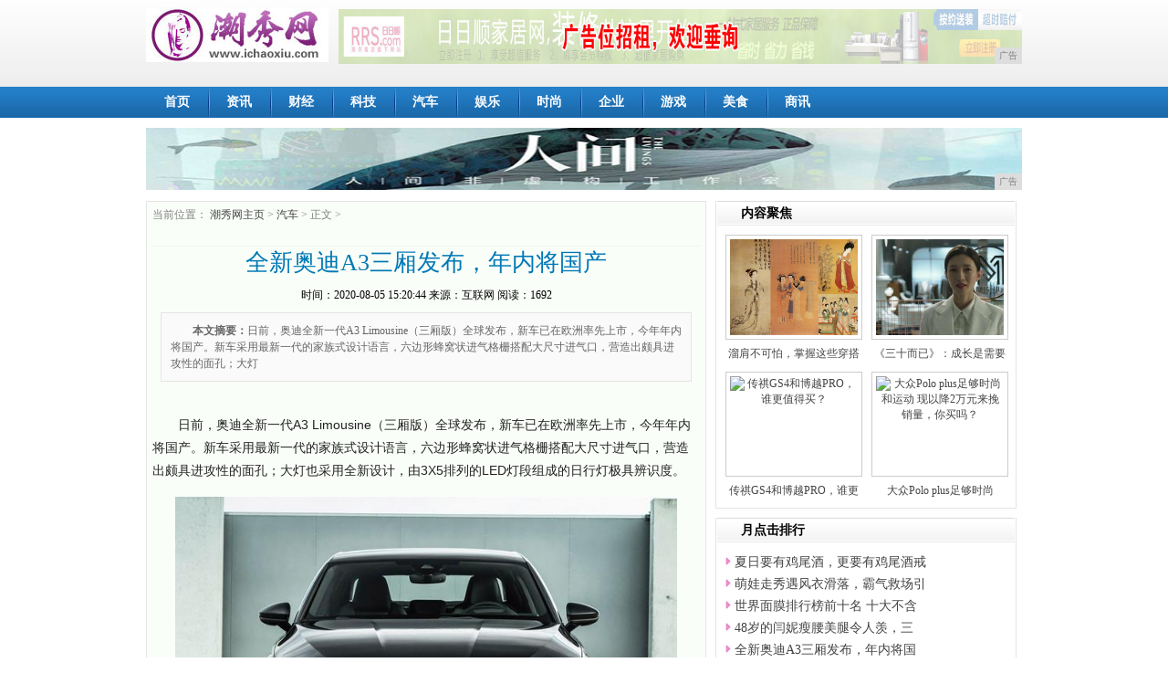

--- FILE ---
content_type: text/html
request_url: http://www.ichaoxiu.com/vcd/20200805/20444521.html
body_size: 6341
content:
<!DOCTYpE html
    pUBliC "-//W3C//DTD XHTML 1.0 Transitional//EN" "http://www.w3.org/TR/xhtml1/DTD/xhtml1-transitional.dtd">
<html xmlns="http://www.w3.org/1999/xhtml">
    <head>
        <title>全新奥迪A3三厢发布，年内将国产-潮秀网</title>
        <meta content="" name="keywords" />
        <meta content="日前，奥迪全新一代A3 Limousine（三厢版）全球发布，新车已在欧洲率先上市，今年年内将国产。新车采用最新一代的家族式设计语言，六边形蜂窝状进气格栅搭配大尺寸进气口，营造出颇具进攻性的面孔；大灯" name="description" />
        <link rel="stylesheet" type="text/css" href="/res/css/content.css" /><meta http-equiv="Content-Type" content="text/html; charset=utf-8" />
<meta http-equiv="X-UA-Compatible" content="IE=edge" />
<meta name="viewport" content="width=device-width, initial-scale=1" />
<link rel="stylesheet" type="text/css" href="/res/css/add.css" /></head>
    <body><div class="header">
    <div class="top960">
        <div class="topline_1">
            <div class="logo">
                <h1><a href="/" alt=""><img src="/res/images/logo.jpg"></a></h1>
            </div>
            <div class="adimg">
                <script type="text/javascript" src="http://a.2349.cn/_ad/v2?su=http://www.ichaoxiu.com&sn=全站通栏顶部广告位"></script>
            </div>
        </div>
        <div class="topline_3">
            <ul>
                <li><strong><a href="/">首页</a></strong></li>
            </ul>
            <ul class="topline_3b">
                <li><strong><a href='/mkf/'>资讯</a></strong></li>
                <li><strong><a href='/der/'>财经</a></strong></li>
                <li><strong><a href='/hg/'>科技</a></strong></li>
                <li><strong><a href='/vcd/'>汽车</a></strong></li>
                <li><strong><a href='/dsd/'>娱乐</a></strong></li>
                <li><strong><a href='/asa/'>时尚</a></strong></li>
                <li><strong><a href='/qiye/'>企业</a></strong></li>
                <li><strong><a href='/youxi/'>游戏</a></strong></li>
                <li><strong><a href='/meis/'>美食</a></strong></li>
                <li><strong><a href='/shax/'>商讯</a></strong></li>
            </ul>
        </div>
    </div>
</div>
<style type="text/css">
.full-ad { margin: 0 auto; margin-bottom: 10px; width: 960px; height: auto; display: block; overflow: hidden;}
.full-ad img {width: 100%;}
</style>
<div class="full-ad">
<script type="text/javascript" src="http://a.2349.cn/_ad/v2?su=http://www.ichaoxiu.com&sn=全站通栏导航下广告位"></script>
</div><div class="warp">
            <div class="iab"></div>
            <div class="boxleft">
                <div class="content">
                    <div class="nav">当前位置：
                        <a href='/'>潮秀网主页</a> > <a href='/vcd/'>汽车</a> > 正文 >
                    </div>
                    <div class="new_c_top">
                    </div>
                    <div class="title">全新奥迪A3三厢发布，年内将国产</div>
                    <div class="iab2">
                        时间：<span id="pubtime_baidu">2020-08-05 15:20:44</span> 
                        来源：<span id="source_baidu">互联网</span>
                        <span id="view-times">阅读：-</span>
                    </div>
                    <div class="intro"><b>本文摘要：</b>日前，奥迪全新一代A3 Limousine（三厢版）全球发布，新车已在欧洲率先上市，今年年内将国产。新车采用最新一代的家族式设计语言，六边形蜂窝状进气格栅搭配大尺寸进气口，营造出颇具进攻性的面孔；大灯</div>
                    <div class="endtext" id="autopic"><p style="-webkit-tap-highlight-color: transparent; margin-top: 16px; margin-bottom: 16px; border: 0px; color: rgb(34, 34, 34); font-family: &quot;PingFang SC&quot;, &quot;Hiragino Sans GB&quot;, &quot;Microsoft YaHei&quot;, &quot;WenQuanYi Micro Hei&quot;, &quot;Helvetica Neue&quot;, Arial, sans-serif; white-space: normal;">日前，奥迪全新一代A3 Limousine（三厢版）全球发布，新车已在欧洲率先上市，今年年内将国产。新车采用最新一代的家族式设计语言，六边形蜂窝状进气格栅搭配大尺寸进气口，营造出颇具进攻性的面孔；大灯也采用全新设计，由3X5排列的LED灯段组成的日行灯极具辨识度。</p><div class="pgc-img" style="-webkit-tap-highlight-color: transparent; border: 0px; line-height: 28px; color: rgb(34, 34, 34); overflow-wrap: break-word; font-family: &quot;PingFang SC&quot;, &quot;Hiragino Sans GB&quot;, &quot;Microsoft YaHei&quot;, &quot;WenQuanYi Micro Hei&quot;, &quot;Helvetica Neue&quot;, Arial, sans-serif; white-space: normal;"><img src="http://p1-tt.byteimg.com/large/pgc-image/f57e735d851047fe9ca025dc3ecf7ac8?from=pc" img_width="1024" img_height="682" alt="全新奥迪A3三厢发布，年内将国产" inline="0" style="-webkit-tap-highlight-color: transparent; border-width: 0px; border-style: initial; margin: 10px auto; padding: 0px; max-width: 100%; display: block;"/><p class="pgc-img-caption" style="-webkit-tap-highlight-color: transparent; margin-top: 16px; margin-bottom: 16px; border: 0px;"></p></div><div class="pgc-img" style="-webkit-tap-highlight-color: transparent; border: 0px; line-height: 28px; color: rgb(34, 34, 34); overflow-wrap: break-word; font-family: &quot;PingFang SC&quot;, &quot;Hiragino Sans GB&quot;, &quot;Microsoft YaHei&quot;, &quot;WenQuanYi Micro Hei&quot;, &quot;Helvetica Neue&quot;, Arial, sans-serif; white-space: normal;"><img src="http://p3-tt.byteimg.com/large/pgc-image/4d3ed988d35f447cb0efd19fe18cdd46?from=pc" img_width="1024" img_height="682" alt="全新奥迪A3三厢发布，年内将国产" inline="0" style="-webkit-tap-highlight-color: transparent; border-width: 0px; border-style: initial; margin: 10px auto; padding: 0px; max-width: 100%; display: block;"/><p class="pgc-img-caption" style="-webkit-tap-highlight-color: transparent; margin-top: 16px; margin-bottom: 16px; border: 0px;"></p></div><p style="-webkit-tap-highlight-color: transparent; margin-top: 16px; margin-bottom: 16px; border: 0px; color: rgb(34, 34, 34); font-family: &quot;PingFang SC&quot;, &quot;Hiragino Sans GB&quot;, &quot;Microsoft YaHei&quot;, &quot;WenQuanYi Micro Hei&quot;, &quot;Helvetica Neue&quot;, Arial, sans-serif; white-space: normal;">车身侧面采用弯曲凹陷状侧面设计，加强轮拱立体感，营造出车身线条强烈的光影效果。新车长宽高分别为4500/1820/1430mm，轴距2629mm维持不变，国产之后车身尺寸将会有所增长。</p><div class="pgc-img" style="-webkit-tap-highlight-color: transparent; border: 0px; line-height: 28px; color: rgb(34, 34, 34); overflow-wrap: break-word; font-family: &quot;PingFang SC&quot;, &quot;Hiragino Sans GB&quot;, &quot;Microsoft YaHei&quot;, &quot;WenQuanYi Micro Hei&quot;, &quot;Helvetica Neue&quot;, Arial, sans-serif; white-space: normal;"><img src="http://p1-tt.byteimg.com/large/pgc-image/6c9e67579a1e43f9b6c49fc5b2f95d51?from=pc" img_width="1024" img_height="682" alt="全新奥迪A3三厢发布，年内将国产" inline="0" style="-webkit-tap-highlight-color: transparent; border-width: 0px; border-style: initial; margin: 10px auto; padding: 0px; max-width: 100%; display: block;"/><p class="pgc-img-caption" style="-webkit-tap-highlight-color: transparent; margin-top: 16px; margin-bottom: 16px; border: 0px;"></p></div><div class="pgc-img" style="-webkit-tap-highlight-color: transparent; border: 0px; line-height: 28px; color: rgb(34, 34, 34); overflow-wrap: break-word; font-family: &quot;PingFang SC&quot;, &quot;Hiragino Sans GB&quot;, &quot;Microsoft YaHei&quot;, &quot;WenQuanYi Micro Hei&quot;, &quot;Helvetica Neue&quot;, Arial, sans-serif; white-space: normal;"><img src="http://p3-tt.byteimg.com/large/pgc-image/ac070c56bbb74b258a6e5b454f76a305?from=pc" img_width="1024" img_height="682" alt="全新奥迪A3三厢发布，年内将国产" inline="0" style="-webkit-tap-highlight-color: transparent; border-width: 0px; border-style: initial; margin: 10px auto; padding: 0px; max-width: 100%; display: block;"/></div><p><br/></p><p></p>
                        <p>（正文已结束）</p>
                                              <p></p>
                      <p>推荐阅读：<a href="https://www.2349.cn/original/25661.shtml" target="_blank">诺基亚1020</a></p>
                        <p>
                            <strong>免责声明及提醒：</strong>此文内容为本网所转载企业宣传资讯，该相关信息仅为宣传及传递更多信息之目的，不代表本网站观点，文章真实性请浏览者慎重核实！任何投资加盟均有风险，提醒广大民众投资需谨慎！
                        </p>
                        <div class="tpx"></div>
                        <div id='pages'></div>
                        <div class="uplink mt10 mb10"><div class="linkleft">上一篇：<a href='/vcd/20200805/20444522.html' title="全新奥迪A3三厢发布，年内将国产">全新奥迪A3三厢发布，年内将国产</a></div><div class="linkright">下一篇：<a href='/vcd/20200805/20284520.html' title="首推35TFSI 进取型 奥迪Q3轿跑购车手册">首推35TFSI 进取型 奥迪Q3轿跑购车手册</a></div></div>
                        <div class="ad600">
                        </div>
                    </div>
                </div>
            </div>
            <div class="boxright">
                <div class="rBox">
                    <div class="tit">
                        <h3>内容聚焦</h3>
                    </div>
                    <div class="con">
                        <ul class="pic_con"><li>
                                <div class="pic">
                                    <div class="pic1">
                                        <a href="/asa/20200805/11224503.html" title="溜肩不可怕，掌握这些穿搭技巧，溜肩的人也能让人羡慕" target="_blank">
                                            <img src="http://p1-tt.byteimg.com/large/pgc-image/019716ddbcac480fbcf12f67e8319a0f?from=pc" alt="溜肩不可怕，掌握这些穿搭技巧，溜肩的人也能让人羡慕">
                                        </a>
                                    </div>
                                </div>
                                <h6>
                                    <a href="/asa/20200805/11224503.html" title="溜肩不可怕，掌握这些穿搭技巧，溜肩的人也能让人羡慕"
                                        target="_blank">溜肩不可怕，掌握这些穿搭技巧，</a>
                                </h6>
                            </li><li>
                                <div class="pic">
                                    <div class="pic1">
                                        <a href="/asa/20200805/08564500.html" title="《三十而已》：成长是需要付费的，这就是成长的代价" target="_blank">
                                            <img src="http://p3-tt.byteimg.com/large/pgc-image/baf76fa2cdb1456a81e1f98aef497d92?from=pc" alt="《三十而已》：成长是需要付费的，这就是成长的代价">
                                        </a>
                                    </div>
                                </div>
                                <h6>
                                    <a href="/asa/20200805/08564500.html" title="《三十而已》：成长是需要付费的，这就是成长的代价"
                                        target="_blank">《三十而已》：成长是需要付费的</a>
                                </h6>
                            </li><li>
                                <div class="pic">
                                    <div class="pic1">
                                        <a href="/xif/20200214/250162.html" title="传祺GS4和博越PRO，谁更值得买？" target="_blank">
                                            <img src="http://p1.pstatp.com/large/pgc-image/06eb6bb326564c7497e64d5c52ed2039" alt="传祺GS4和博越PRO，谁更值得买？">
                                        </a>
                                    </div>
                                </div>
                                <h6>
                                    <a href="/xif/20200214/250162.html" title="传祺GS4和博越PRO，谁更值得买？"
                                        target="_blank">传祺GS4和博越PRO，谁更值</a>
                                </h6>
                            </li><li>
                                <div class="pic">
                                    <div class="pic1">
                                        <a href="/der/20200214/19269.html" title="大众Polo plus足够时尚和运动 现以降2万元来挽销量，你买吗？" target="_blank">
                                            <img src="http://p9.pstatp.com/large/pgc-image/f15178efa29c4764814e037ceaec725b" alt="大众Polo plus足够时尚和运动 现以降2万元来挽销量，你买吗？">
                                        </a>
                                    </div>
                                </div>
                                <h6>
                                    <a href="/der/20200214/19269.html" title="大众Polo plus足够时尚和运动 现以降2万元来挽销量，你买吗？"
                                        target="_blank">大众Polo plus足够时尚</a>
                                </h6>
                            </li></ul>
                    </div>
                    <div class="blank9"></div>
                </div>
                <div class="rBox mt10">
                    <div class="tit">
                        <h3>月点击排行</h3>
                    </div>
                    <div class="con">
                        <div class="txt_con">
                            <ul><li><a href="/asa/20200805/43294496.html" target="_blank" title="夏日要有鸡尾酒，更要有鸡尾酒戒指">夏日要有鸡尾酒，更要有鸡尾酒戒</a></li><li><a href="/asa/20200805/09154501.html" target="_blank" title="萌娃走秀遇风衣滑落，霸气救场引称赞，网友：我仿佛看到超模诞生">萌娃走秀遇风衣滑落，霸气救场引</a></li><li><a href="/asa/20200805/07464497.html" target="_blank" title="世界面膜排行榜前十名 十大不含激素的面膜名单盘点">世界面膜排行榜前十名 十大不含</a></li><li><a href="/dsd/20200805/05044510.html" target="_blank" title="48岁的闫妮瘦腰美腿令人羡，三式减肥瑜伽，助您轻松瘦腰瘦腿">48岁的闫妮瘦腰美腿令人羡，三</a></li><li><a href="/vcd/20200805/20444521.html" target="_blank" title="全新奥迪A3三厢发布，年内将国产">全新奥迪A3三厢发布，年内将国</a></li><li><a href="/asa/20200805/42154495.html" target="_blank" title="方表中的经典之作，一定有它的一袭之地">方表中的经典之作，一定有它的一</a></li><li><a href="/dsd/20200805/06024513.html" target="_blank" title="这些你以为是特效的电影场景，竟然都是真的">这些你以为是特效的电影场景，竟</a></li><li><a href="/vcd/20200805/19384517.html" target="_blank" title="2.0T+7DSG，最便宜豪华轿跑奥迪Q3刚刚到店，速看">2.0T+7DSG，最便宜豪华</a></li><li><a href="/dsd/20200805/06354514.html" target="_blank" title="《人民的名义》：高小凤，全剧中命最好的人">《人民的名义》：高小凤，全剧中</a></li><li><a href="/dsd/20200805/03224506.html" target="_blank" title="韩国女星全智贤的豪宅，仿佛住在森林公园，家里大得围墙都看不见">韩国女星全智贤的豪宅，仿佛住在</a></li></ul>
                        </div>
                    </div>
                    <div class="clear"></div>
                </div>
                <div class="rBox mt10">
                    <div class="tit">
                        <h3>热点推荐</h3>
                    </div>
                    <div class="con">
                        <ul class="pic_con"><li>
                                <div class="pic">
                                    <div class="pic1">
                                        <a href="/mkf/20200214/02241.html" title="一款大5座SUV成名了，高速静如高铁，空间比哈弗H6大，不足9万起" target="_blank">
                                            <img src="http://p1.pstatp.com/large/pgc-image/178bf58c7c464c089c7f162921577f6b" alt="一款大5座SUV成名了，高速静如高铁，空间比哈弗H6大，不足9万起">
                                        </a>
                                    </div>
                                </div>
                                <h6>
                                    <a href="/mkf/20200214/02241.html" title="一款大5座SUV成名了，高速静如高铁，空间比哈弗H6大，不足9万起"
                                        target="_blank">一款大5座SUV成名了，高速静</a>
                                </h6>
                            </li><li>
                                <div class="pic">
                                    <div class="pic1">
                                        <a href="/mkf/20200214/03042.html" title="李书福造跑车了！一天只能产3台，2.0T爆出1000N·m，破百仅需4秒" target="_blank">
                                            <img src="http://p3.pstatp.com/large/pgc-image/9f02d70545da40a7bd933f5f088a4ae8" alt="李书福造跑车了！一天只能产3台，2.0T爆出1000N·m，破百仅需4秒">
                                        </a>
                                    </div>
                                </div>
                                <h6>
                                    <a href="/mkf/20200214/03042.html" title="李书福造跑车了！一天只能产3台，2.0T爆出1000N·m，破百仅需4秒"
                                        target="_blank">李书福造跑车了！一天只能产3台</a>
                                </h6>
                            </li><li>
                                <div class="pic">
                                    <div class="pic1">
                                        <a href="/der/20200214/18177.html" title="宝马X3为什么卖不过奔驰GLC  主要是这五个原因" target="_blank">
                                            <img src="http://p1.pstatp.com/large/pgc-image/4e3082c0e0e142bdaa880e43311fdf3e" alt="宝马X3为什么卖不过奔驰GLC  主要是这五个原因">
                                        </a>
                                    </div>
                                </div>
                                <h6>
                                    <a href="/der/20200214/18177.html" title="宝马X3为什么卖不过奔驰GLC  主要是这五个原因"
                                        target="_blank">宝马X3为什么卖不过奔驰GLC</a>
                                </h6>
                            </li><li>
                                <div class="pic">
                                    <div class="pic1">
                                        <a href="/der/20200214/18598.html" title="前途K50半价甩卖，新势力这是要清场了吗？" target="_blank">
                                            <img src="http://p3.pstatp.com/large/pgc-image/f49fdaa807914de7a7a91ecb5336829f" alt="前途K50半价甩卖，新势力这是要清场了吗？">
                                        </a>
                                    </div>
                                </div>
                                <h6>
                                    <a href="/der/20200214/18598.html" title="前途K50半价甩卖，新势力这是要清场了吗？"
                                        target="_blank">前途K50半价甩卖，新势力这是</a>
                                </h6>
                            </li></ul>
                        <div class="line"></div>
                        <div class="txt_con">
                            <ul><li><a href="/vcd/20200214/261619.html" target="_blank" title="终于等到你，两厢思域就要来了">终于等到你，两厢思域就要来了</a></li><li><a href="/vcd/20200214/290221.html" target="_blank" title="新上市的沃尔沃，刚开卖2个月，已从28.69w跌至25w多，还买A4L？">新上市的沃尔沃，刚开卖2个月，</a></li><li><a href="/meis/20200214/575250.html" target="_blank" title="Proton V70 长这样？全新 MPV 提供 3 种动力选择？">Proton V70 长这样？</a></li><li><a href="/shax/20200214/164855.html" target="_blank" title="2020款路虎揽胜抢先看 专属运动套件 比宝马X5还帅气">2020款路虎揽胜抢先看 专属</a></li><li><a href="/xif/20200214/250162.html" target="_blank" title="传祺GS4和博越PRO，谁更值得买？">传祺GS4和博越PRO，谁更值</a></li><li><a href="/weis/20200214/284467.html" target="_blank" title="基于福特Transit打造MS-RT R185限量版亮相，更加引人注目的外观">基于福特Transit打造MS</a></li><li><a href="/mkf/20200214/03042.html" target="_blank" title="李书福造跑车了！一天只能产3台，2.0T爆出1000N·m，破百仅需4秒">李书福造跑车了！一天只能产3台</a></li><li><a href="http://www.42248.net/adan/2020/55134136.html" target="_blank" title="喆啡酒店投资分享沙龙南昌站 | 酒店投资的创赢之道">喆啡酒店投资分享沙龙南昌站 |</a></li><li><a href="http://www.09422.net/dila/2020/48524831.html" target="_blank" title="陈星旭新剧造型曝光 网友：谁说弟弟只有古装才帅 军装也是超帅的">陈星旭新剧造型曝光 网友：谁说</a></li><li><a href="http://www.jzdushi.cn/xin/20200802/01484314.html" target="_blank" title="新机发布太诱人，但到底应该什么时候入手才最合适呢？">新机发布太诱人，但到底应该什么</a></li></ul>
                        </div>
                    </div>
                    <div class="blank9"></div>
                </div>
            </div>
        </div><div class="copyright">
    <div align="center">
        <a href="/">关于我们</a> - 
        <a href="http://a.2349.cn/lxwm.html">联系我们</a> - 
        <a href="/sitemap.xml" target="_blank">XML地图</a> - 
        <a href="/sitemap.html">网站地图</a><a href="/sitemap.txt" target="_blank">TXT</a> - 
        <a href="/">版权声明</a>
        <br>本网拒绝一切非法行为&nbsp;欢迎监督举报&nbsp;如有错误信息&nbsp;欢迎纠正 <br> Copyright&nbsp;2002-2020&nbsp;<a href="http://www.ichaoxiu.com" target=_blank>潮秀网</a>&nbsp;版权所有
    </div>
</div>
<script type="text/javascript" src="/res/js/jquery.1.8.2.min.js"></script>
<script type="text/javascript" src="/res/js/1.js"></script>
<script>
(function(){
    var bp = document.createElement('script');
    var curProtocol = window.location.protocol.split(':')[0];
    if (curProtocol === 'https') {
        bp.src = 'https://zz.bdstatic.com/linksubmit/push.js';
    }
    else {
        bp.src = 'http://push.zhanzhang.baidu.com/push.js';
    }
    var s = document.getElementsByTagName("script")[0];
    s.parentNode.insertBefore(bp, s);
})();
</script><script type="text/javascript" src="/res/images/zgad.js"></script>
        <script type="text/javascript">
            function ImgZoom(Id) {
                if(!Id) {
                    return;
                }
                var w = Id.width;
                var m = 550;
                if (w < m) {
                    return;
                }
                else {
                    var h = Id.height;
                    Id.height = parseInt(h * m / w);
                    Id.width = m;
                }
            }
            void function () {
                var Imgs = document.getElementById("autopic").getElementsByTagName("img");
                for (i = 0; i < Imgs.length; i++) {
                    ImgZoom(Imgs[i]);
                }
            }();  
        </script>
        <script type="text/javascript">
            "4521" && setTimeout(function () {
                $.getJSON(["/ajax/viewArticle?s=", +new Date(), "&id=", "4521"].join(''), function (ret) {$('#view-times').html("阅读：" + ret.data);});
            }, 0);
        </script>
    </body>
</html>

--- FILE ---
content_type: text/javascript;charset=UTF-8
request_url: http://a.2349.cn/_ad/v2?su=http://www.ichaoxiu.com&sn=%E5%85%A8%E7%AB%99%E9%80%9A%E6%A0%8F%E5%AF%BC%E8%88%AA%E4%B8%8B%E5%B9%BF%E5%91%8A%E4%BD%8D
body_size: 413
content:
document.writeln('<div class="_yezi_ad" style=""><a href="http://a.2349.cn/_ad/jmp?p=NWRiYTcwNGI1ZDlkZGEwMTZjYWViYmYzZThqMg==" target="_blank" style="position:relative;font-size:0;display: block;"><span title="http://2349.cn" style="position:absolute;z-index:2;font-size:10px;background:#dddddd;color:gray;right:0;bottom:0;padding: 2px 5px 2px 5px;display:block;">广告</span><img style="opacity:1 !important;" src="http://a.2349.cn/UploadFiles/2cce5b15-b1fa-4316-8272-16b134ecb8b4.png" width="960" height="68" /></a></div>');
